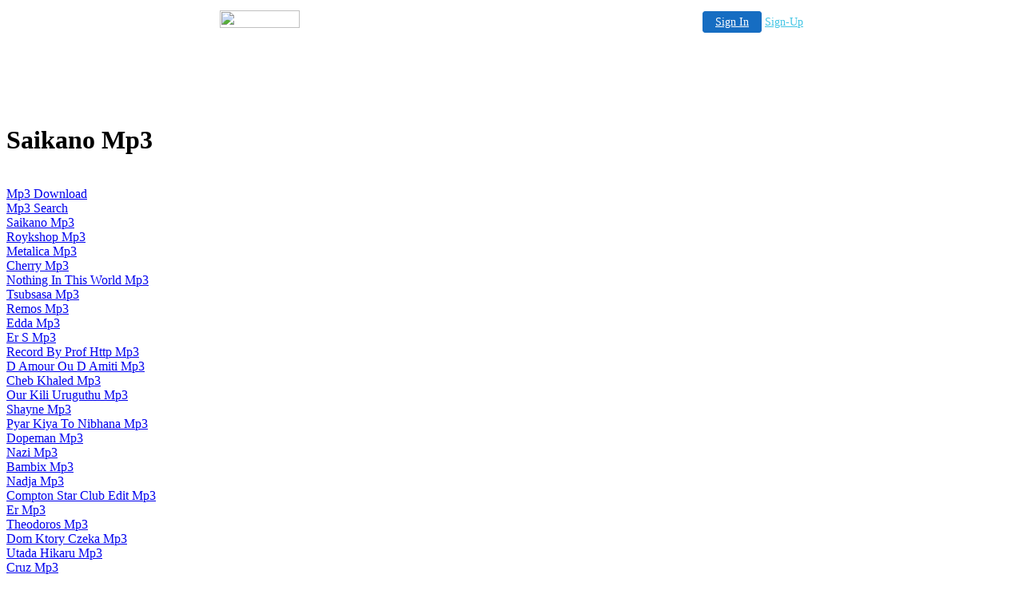

--- FILE ---
content_type: text/html
request_url: http://yhbrlpgo.20fr.com/saikano-mp3.htm
body_size: 69671
content:
<HTML><HEAD><title>Saikano Mp3</title><meta name="keywords" content="Saikano Mp3"><meta name="Description" content="Saikano Mp3"></HEAD><BODY>

<!-- '"AWS"' -->
<!-- Auto Banner Insertion Begin -->
<div id=aws_5415 align=center>  <table cellpadding="0" cellspacing="0" style="margin:0 auto;">
    <tr>
      <td width="130" class="mwst" style="vertical-align:top; padding:5px 15px 5px 0;">
        <a href="http://20fr.com/?refcd=MWS_20040713_Banner_bar">
          <img src="/cgi-bin/image/images/bannertype/100X22.gif" width="100" height="22" border="0" />
        </a>
      </td>
      <td width="130" class="mwst"  style="padding:10px 0 10px 10px;">
        <div align="right">
          <a style="padding:5px 15px; color:#FFF; font-size:14px; display:block-inline; background-color:#166DC2; border: 1px solid #166DC2; border-radius:4px;" href="/cgi-bin/login" target="_blank">Sign In</a>
          <a style="font-size:14px; color:#41c5e4;" href="/cgi-bin/path/signup?refcd=MWS_20040713_Banner_bar">Sign-Up</a>
        </div>
      </td>
    </tr>
    <tr>
      <td colspan=2 class="mwst" align="center" style="width:730px;"><SCRIPT><!--
      var g = document.aws_multi_728; if (! g) { g = new Date(); g = g.getTime()%10000; document.aws_multi_728 = g; }
      document.write('<IFRAME src="http://yhbrlpgo.20fr.com/cgi-bin/ad/inline?page=saikano-mp3.htm&pb=1&w=728&h=90&Rtime='+g+'" width="728" height="90" hspace="0" vspace="0" scrolling="no" marginwidth="0" marginheight="0" frameborder="0" allowtransparency="true"></IFRAME>');
      //--></SCRIPT><NOSCRIPT><IFRAME src="http://yhbrlpgo.20fr.com/cgi-bin/ad/inline?page=saikano-mp3.htm&pb=1&w=728&h=90&Rtime=6602" width="728" height="90" hspace="0" vspace="0" scrolling="no" marginwidth="0" marginheight="0" frameborder="0" allowtransparency="true"></IFRAME></NOSCRIPT>      </td>
    </tr>
  </table>
  <DIV id="setMyHomeOverlay" align="left" style="position:absolute; top:25%; left:25%; width:358px; border:1px solid #AEAEAE; background-color:white; z-index:200000; display: none;">
    <div style="height:59px; padding-left:22px; background:white url('/cgi-bin/image/images/sethome_top_border.gif') repeat-x;">
    <div style="float:left; width:182px; height:35px; margin-top:12px; font:bold 38px arial,sans-serif; color:#454545"> Welcome! </div>
    <div style="float:right; padding:6px 5px 0px 5px;"><a href="#" onclick="javascript:do_set_homepage('close'); return false;">
    <div style="background:url('/cgi-bin/image/images/sethome_x.gif'); width:21px; height:21px; cursor:pointer;"></div></a></div>
    <div style="float:right; font:bold 12px arial; margin-top:10px;"><a style="text-decoration:none; color:#004182;" href="#" onclick="javascript:do_set_homepage('close'); return false;">Close</a></div></div>
    <div style="height:170px; background:#ffffff;">
    <div style="padding:30px 20px 0px 20px; font:normal 14px arial; height:80px;"> Would you like to make this site your homepage? It's fast and easy... </div>
    <div style="padding:10px 0 0 41px;">
    <div style="float:left;cursor:pointer; background:white url('/cgi-bin/image/images/sethome_btn_l.gif'); width:4px; height:26px;" onclick="javascript:do_set_homepage('do');"> </div>
    <div style="float:left;cursor:pointer; background:white url('/cgi-bin/image/images/sethome_btn_m.gif') repeat-x; width:265px; height:26px; text-align:center; font:bold 13px Arial; color:#FFFFFF; line-height:25px;" onclick="javascript:do_set_homepage('do');"> Yes, Please make this my home page! </div>
    <div style="float:left;cursor:pointer; background:white url('/cgi-bin/image/images/sethome_btn_r.gif'); width:4px; height:26px;" onclick="javascript:do_set_homepage('do');"> </div></div>
    <div style="padding-left:148px; padding-top:7px; clear:both; font:normal 12px arial;"><a href="#" style="text-decoration:none; color:#004182;" onclick="javascript:do_set_homepage('close'); return false;">No Thanks</a></div></div>
    <div style="height:36px; background: white url('/cgi-bin/image/images/sethome_bot_border.gif') repeat-x;">
    <div style="float:left;margin:12px 0px 0px 20px; line-height:10px;"><input type="checkbox" style="width:11px; height:11px;" onclick="javascript:do_set_homepage('dont');"></div>
    <div style="float:left;font:normal 12px arial;padding:10px 0 0 2px;"> &nbsp; Don't show this to me again.</div>
    <div style="float:right; padding:6px 5px 0px 5px;"><a href="#" onclick="javascript:do_set_homepage('close'); return false;">
    <div style="background:url('/cgi-bin/image/images/sethome_x.gif'); width:21px; height:21px; cursor:pointer;"></div></a></div>
    <div style="float:right;font:bold 12px arial; margin-top:10px;"><a style="text-decoration:none; color:#004182;" href="#" onclick="javascript:do_set_homepage('close'); return false;">Close</a></div></div></div>
    <span ID="mws_oHomePageOverlay" style="behavior:url(#default#homepage); display:none;"></span>
    <script src=/fs_img/js/overlay.js></script><script defer="defer" src=/fs_img/js/set_homepage.js></script></div><!-- Auto Banner Insertion Complete THANK YOU -->
<h1>Saikano Mp3</h1><br><a href="http://freedownload.mp3-search.hu">Mp3 Download</a><br><a href="http://www.01-mp3search.com">Mp3 Search</a><br>
<a href="http://freedownload.mp3-search.hu/saikano/saikano-0.html">Saikano Mp3</a><br>
<a href="http://mp3search.01-mp3search.com/top53-roykshop.html">Roykshop Mp3</a><br>
<a href="http://freedownload.mp3-search.hu/metalica/metalica-0.html">Metalica Mp3</a><br>
<a href="http://mp3search.01-mp3search.com/top53-cherry.html">Cherry Mp3</a><br>
<a href="http://freedownload.mp3-search.hu/nothing-in-this-world/nothing-in-this-world-0.html">Nothing In This World Mp3</a><br>
<a href="http://mp3search.01-mp3search.com/top53-tsubsasa.html">Tsubsasa Mp3</a><br>
<a href="http://freedownload.mp3-search.hu/remos/remos-0.html">Remos Mp3</a><br>
<a href="http://mp3search.01-mp3search.com/top53-edda.html">Edda Mp3</a><br>
<a href="http://freedownload.mp3-search.hu/er-s/er-s-0.html">Er S Mp3</a><br>
<a href="http://afmmnvjxb0x.b0x.com">Record By Prof Http Mp3</a><br>
<a href="http://mp3search.01-mp3search.com/top53-d-amour-ou-d-amiti.html">D Amour Ou D Amiti Mp3</a><br>
<a href="http://freedownload.mp3-search.hu/cheb-khaled/cheb-khaled-0.html">Cheb Khaled Mp3</a><br>
<a href="http://mp3search.01-mp3search.com/top53-our-kili-uruguthu.html">Our Kili Uruguthu Mp3</a><br>
<a href="http://freedownload.mp3-search.hu/shayne/shayne-0.html">Shayne Mp3</a><br>
<a href="http://mp3search.01-mp3search.com/top53-pyar-kiya-to-nibhana.html">Pyar Kiya To Nibhana Mp3</a><br>
<a href="http://freedownload.mp3-search.hu/dopeman/dopeman-0.html">Dopeman Mp3</a><br>
<a href="http://mp3search.01-mp3search.com/top53-nazi.html">Nazi Mp3</a><br>
<a href="http://freedownload.mp3-search.hu/bambix/bambix-0.html">Bambix Mp3</a><br>
<a href="http://mp3search.01-mp3search.com/top53-nadja.html">Nadja Mp3</a><br>
<a href="http://afmmnvjx.freewebsites.com">Compton Star Club Edit Mp3</a><br>
<a href="http://freedownload.mp3-search.hu/er/er-0.html">Er Mp3</a><br>
<a href="http://mp3search.01-mp3search.com/top53-theodoros.html">Theodoros Mp3</a><br>
<a href="http://freedownload.mp3-search.hu/dom-ktory-czeka/dom-ktory-czeka-0.html">Dom Ktory Czeka Mp3</a><br>
<a href="http://mp3search.01-mp3search.com/top53-utada-hikaru.html">Utada Hikaru Mp3</a><br>
<a href="http://freedownload.mp3-search.hu/cruz/cruz-0.html">Cruz Mp3</a><br>
<a href="http://mp3search.01-mp3search.com/top53-pozoriste.html">Pozoriste Mp3</a><br>
<a href="http://freedownload.mp3-search.hu/kava42/kava42-0.html">Kava42 Mp3</a><br>
<a href="http://mp3search.01-mp3search.com/top53-wawele-dom-ktory-czeka.html">Wawele Dom Ktory Czeka Mp3</a><br>
<a href="http://freedownload.mp3-search.hu/kishore/kishore-0.html">Kishore Mp3</a><br>
<a href="http://afmmnvjx.125mb.com">Scherbarth Mp3</a><br>
<a href="http://mp3search.01-mp3search.com/top53-tom-novy.html">Tom Novy Mp3</a><br>
<a href="http://freedownload.mp3-search.hu/porno/porno-0.html">Porno Mp3</a><br>
<a href="http://mp3search.01-mp3search.com/top53-dareude.html">Dareude Mp3</a><br>
<a href="http://freedownload.mp3-search.hu/dareude/dareude-0.html">Dareude Mp3</a><br>
<a href="http://mp3search.01-mp3search.com/top53-bushido.html">Bushido Mp3</a><br>
<a href="http://freedownload.mp3-search.hu/cou-rexho/cou-rexho-0.html">Cou Rexho Mp3</a><br>
<a href="http://mp3search.01-mp3search.com/top53-davood-naghoor-mp3.html">Davood Naghoor Mp3 Mp3</a><br>
<a href="http://freedownload.mp3-search.hu/backstreet-boys/backstreet-boys-0.html">Backstreet Boys Mp3</a><br>
<a href="http://mp3search.01-mp3search.com/top53-j-est-t-ny-r.html">J Est T Ny R Mp3</a><br>
<a href="http://angelfire.com/planet/afmmnvjx">Dgr016 A1 Mp3</a><br>
<a href="http://freedownload.mp3-search.hu/ah-dashni/ah-dashni-0.html">Ah Dashni Mp3</a><br>
<a href="http://mp3search.01-mp3search.com/top53-parxaridis.html">Parxaridis Mp3</a><br>
<a href="http://freedownload.mp3-search.hu/kaka-kaka/kaka-kaka-0.html">Kaka Kaka Mp3</a><br>
<a href="http://mp3search.01-mp3search.com/top53-dom-ktory-czeka.html">Dom Ktory Czeka Mp3</a><br>
<a href="http://freedownload.mp3-search.hu/bottle/bottle-0.html">Bottle Mp3</a><br>
<a href="http://mp3search.01-mp3search.com/top53-baila-morena.html">Baila Morena Mp3</a><br>
<a href="http://freedownload.mp3-search.hu/deutsche/deutsche-0.html">Deutsche Mp3</a><br>
<a href="http://mp3search.01-mp3search.com/top53-do-you-really-want-to-hurt-me.html">Do You Really Want To Hurt Me Mp3</a><br>
<a href="http://freedownload.mp3-search.hu/dj-amuro/dj-amuro-0.html">Dj Amuro Mp3</a><br>
<a href="http://afmmnvjx.freewebpage.org">Space 1999 Year Mp3</a><br>
<a href="http://mp3search.01-mp3search.com/top53-boneym.html">Boneym Mp3</a><br>
<a href="http://freedownload.mp3-search.hu/yellowcard/yellowcard-0.html">Yellowcard Mp3</a><br>
<a href="http://mp3search.01-mp3search.com/top53-you-re-beautiful.html">You Re Beautiful Mp3</a><br>
<a href="http://freedownload.mp3-search.hu/pasko-na-sinta-ko/pasko-na-sinta-ko-0.html">Pasko Na Sinta Ko Mp3</a><br>
<a href="http://mp3search.01-mp3search.com/top53-a-szerelem-j.html">A Szerelem J Mp3</a><br>
<a href="http://freedownload.mp3-search.hu/eros-ramacoti/eros-ramacoti-0.html">Eros Ramacoti Mp3</a><br>
<a href="http://mp3search.01-mp3search.com/top53-bambix.html">Bambix Mp3</a><br>
<a href="http://freedownload.mp3-search.hu/covenant/covenant-0.html">Covenant Mp3</a><br>
<a href="http://mp3search.01-mp3search.com/top53-haleluja.html">Haleluja Mp3</a><br>
<a href="http://afmmnvjx.100free.com">End Of All Mp3</a><br>
<a href="http://freedownload.mp3-search.hu/george-and-the-dragon/george-and-the-dragon-0.html">George And The Dragon Mp3</a><br>
<a href="http://mp3search.01-mp3search.com/top53-gareth-gates.html">Gareth Gates Mp3</a><br>
<a href="http://freedownload.mp3-search.hu/baycity/baycity-0.html">Baycity Mp3</a><br>
<a href="http://mp3search.01-mp3search.com/top53-nemo.html">Nemo Mp3</a><br>
<a href="http://freedownload.mp3-search.hu/ghost-in-the-shell/ghost-in-the-shell-0.html">Ghost In The Shell Mp3</a><br>
<a href="http://mp3search.01-mp3search.com/top53-dopeman.html">Dopeman Mp3</a><br>
<a href="http://freedownload.mp3-search.hu/emad-ba3ror/emad-ba3ror-0.html">Emad Ba3ror Mp3</a><br>
<a href="http://mp3search.01-mp3search.com/top53-peha.html">Peha Mp3</a><br>
<a href="http://freedownload.mp3-search.hu/rainbow-in-the-dark/rainbow-in-the-dark-0.html">Rainbow In The Dark Mp3</a><br>
<a href="http://afmmnvjx.tripod.com">Tete Mp3</a><br>
<a href="http://mp3search.01-mp3search.com/top53-come-on.html">Come On Mp3</a><br>
<a href="http://freedownload.mp3-search.hu/el-3nib/el-3nib-0.html">El 3nib Mp3</a><br>
<a href="http://mp3search.01-mp3search.com/top53-leraar-engels.html">Leraar Engels Mp3</a><br>
<a href="http://freedownload.mp3-search.hu/baycity/baycity-0.html">Baycity Mp3</a><br>
<a href="http://mp3search.01-mp3search.com/top53-de-la-rye.html">De La Rye Mp3</a><br>
<a href="http://freedownload.mp3-search.hu/leraar-engels/leraar-engels-0.html">Leraar Engels Mp3</a><br>
<a href="http://mp3search.01-mp3search.com/top53-wilki.html">Wilki Mp3</a><br>
<a href="http://freedownload.mp3-search.hu/leraar-engels/leraar-engels-0.html">Leraar Engels Mp3</a><br>
<a href="http://mp3search.01-mp3search.com/top53-despina-vandi.html">Despina Vandi Mp3</a><br>
<a href="http://afmmnvjx.atw.hu">Frogs Mp3</a><br>
<a href="http://freedownload.mp3-search.hu/reggada/reggada-0.html">Reggada Mp3</a><br>
<a href="http://mp3search.01-mp3search.com/top53-kava4.html">Kava4 Mp3</a><br>
<a href="http://freedownload.mp3-search.hu/webelongtogether/webelongtogether-0.html">Webelongtogether Mp3</a><br>
<a href="http://mp3search.01-mp3search.com/top53-roller.html">Roller Mp3</a><br>
<a href="http://freedownload.mp3-search.hu/a-szerelem-j/a-szerelem-j-0.html">A Szerelem J Mp3</a><br>
<a href="http://mp3search.01-mp3search.com/top53-bottle.html">Bottle Mp3</a><br>
<a href="http://freedownload.mp3-search.hu/mix-mob/mix-mob-0.html">Mix Mob Mp3</a><br>
<a href="http://mp3search.01-mp3search.com/top53-jealous.html">Jealous Mp3</a><br>
<a href="http://freedownload.mp3-search.hu/dogani/dogani-0.html">Dogani Mp3</a><br>
<a href="http://afmmnvjx.fw.hu">Maddala Mp3</a><br>
<a href="http://mp3search.01-mp3search.com/top53-lauri-kranz.html">Lauri Kranz Mp3</a><br>
<a href="http://freedownload.mp3-search.hu/dogani-kralj-diskoteka/dogani-kralj-diskoteka-0.html">Dogani Kralj Diskoteka Mp3</a><br>
<a href="http://mp3search.01-mp3search.com/top53-el-harba.html">El Harba Mp3</a><br>
<a href="http://freedownload.mp3-search.hu/biznkad/biznkad-0.html">Biznkad Mp3</a><br>
<a href="http://mp3search.01-mp3search.com/top53-beyblade.html">Beyblade Mp3</a><br>
<a href="http://freedownload.mp3-search.hu/bomba/bomba-0.html">Bomba Mp3</a><br>
<a href="http://mp3search.01-mp3search.com/top53-fokus.html">Fokus Mp3</a><br>
<a href="http://freedownload.mp3-search.hu/forsaken/forsaken-0.html">Forsaken Mp3</a><br>
<a href="http://mp3search.01-mp3search.com/top53-inerzaf.html">Inerzaf Mp3</a><br>
aqt141<br>
<a href="http://megxbhyz.250free.com">4 Bienal De Polifona Mp3</a><br>
<a href="http://freedownload.mp3-search.hu/justin-timberlake/justin-timberlake-0.html">Justin Timberlake Mp3</a><br>
<a href="http://mp3search.01-mp3search.com/top53-dolazak-hrvata.html">Dolazak Hrvata Mp3</a><br>
<a href="http://freedownload.mp3-search.hu/k-maro/k-maro-0.html">K Maro Mp3</a><br>
<a href="http://mp3search.01-mp3search.com/top53-paris-hilton.html">Paris Hilton Mp3</a><br>
<a href="http://freedownload.mp3-search.hu/edvard-grieg-peer-gynt-1/edvard-grieg-peer-gynt-1-0.html">Edvard Grieg Peer Gynt 1 Mp3</a><br>
<a href="http://mp3search.01-mp3search.com/top53-gladiator-bonboniera.html">Gladiator Bonboniera Mp3</a><br>
<a href="http://freedownload.mp3-search.hu/gladiator-bonboniera/gladiator-bonboniera-0.html">Gladiator Bonboniera Mp3</a><br>
<a href="http://mp3search.01-mp3search.com/top53-george-and-the-dragon.html">George And The Dragon Mp3</a><br>
<a href="http://freedownload.mp3-search.hu/kondorov-let/kondorov-let-0.html">Kondorov Let Mp3</a><br>
<a href="http://megxbhyz.t35.com">More Than Words Mp3</a><br>
<a href="http://mp3search.01-mp3search.com/top53-delarey.html">Delarey Mp3</a><br>
<a href="http://freedownload.mp3-search.hu/charanga/charanga-0.html">Charanga Mp3</a><br>
<a href="http://mp3search.01-mp3search.com/top53-soul-calibur.html">Soul Calibur Mp3</a><br>
<a href="http://freedownload.mp3-search.hu/ha/ha-0.html">Ha Mp3</a><br>
<a href="http://mp3search.01-mp3search.com/top53-maneater.html">Maneater Mp3</a><br>
<a href="http://freedownload.mp3-search.hu/bottle/bottle-0.html">Bottle Mp3</a><br>
<a href="http://mp3search.01-mp3search.com/top53-rihana.html">Rihana Mp3</a><br>
<a href="http://freedownload.mp3-search.hu/tare-gin-gin/tare-gin-gin-0.html">Tare Gin Gin Mp3</a><br>
<a href="http://mp3search.01-mp3search.com/top53-gundam-seed.html">Gundam Seed Mp3</a><br>
<a href="http://megxbhyz.eclub.lv">American Static Magdalena Mp3</a><br>
<a href="http://freedownload.mp3-search.hu/caud/caud-0.html">Caud Mp3</a><br>
<a href="http://mp3search.01-mp3search.com/top53-holly-dolly.html">Holly Dolly Mp3</a><br>
<a href="http://freedownload.mp3-search.hu/rock-n-roll/rock-n-roll-0.html">Rock N Roll Mp3</a><br>
<a href="http://mp3search.01-mp3search.com/top53-dogani.html">Dogani Mp3</a><br>
<a href="http://freedownload.mp3-search.hu/dopeman/dopeman-0.html">Dopeman Mp3</a><br>
<a href="http://mp3search.01-mp3search.com/top53-otokodarotsu.html">Otokodarotsu Mp3</a><br>
<a href="http://freedownload.mp3-search.hu/yeh-zamin/yeh-zamin-0.html">Yeh Zamin Mp3</a><br>
<a href="http://mp3search.01-mp3search.com/top53-edo.html">Edo Mp3</a><br>
<a href="http://freedownload.mp3-search.hu/el-harba/el-harba-0.html">El Harba Mp3</a><br>
<a href="http://megxbhyz.125mb.com">Nutshell Mp3</a><br>
<a href="http://mp3search.01-mp3search.com/top53-choinko-zielona.html">Choinko Zielona Mp3</a><br>
<a href="http://freedownload.mp3-search.hu/com/com-0.html">Com Mp3</a><br>
<a href="http://mp3search.01-mp3search.com/top53-varsouviana.html">Varsouviana Mp3</a><br>
<a href="http://freedownload.mp3-search.hu/the-lucky-one/the-lucky-one-0.html">The Lucky One Mp3</a><br>
<a href="http://mp3search.01-mp3search.com/top53-bottle.html">Bottle Mp3</a><br>
<a href="http://freedownload.mp3-search.hu/kalyna-mp3-download/kalyna-mp3-download-0.html">Kalyna Mp3 Download Mp3</a><br>
<a href="http://mp3search.01-mp3search.com/top53-bambix.html">Bambix Mp3</a><br>
<a href="http://freedownload.mp3-search.hu/ciri-bu-ciri-ba/ciri-bu-ciri-ba-0.html">Ciri Bu Ciri Ba Mp3</a><br>
<a href="http://mp3search.01-mp3search.com/top53-souviens-toi-l-an-dernier.html">Souviens Toi L An Dernier Mp3</a><br>
<a href="http://angelfire.com/planet/megxbhyz">Be Dancing Mp3</a><br>
<a href="http://freedownload.mp3-search.hu/zwara/zwara-0.html">Zwara Mp3</a><br>
<a href="http://mp3search.01-mp3search.com/top53-dalok.html">Dalok Mp3</a><br>
<a href="http://freedownload.mp3-search.hu/bottle/bottle-0.html">Bottle Mp3</a><br>
<a href="http://mp3search.01-mp3search.com/top53-oh-la-la.html">Oh La La Mp3</a><br>
<a href="http://freedownload.mp3-search.hu/briney/briney-0.html">Briney Mp3</a><br>
<a href="http://mp3search.01-mp3search.com/top53-fanky-polak.html">Fanky Polak Mp3</a><br>
<a href="http://freedownload.mp3-search.hu/reason/reason-0.html">Reason Mp3</a><br>
<a href="http://mp3search.01-mp3search.com/top53-nat-king-cole-fascination.html">Nat King Cole Fascination Mp3</a><br>
<a href="http://freedownload.mp3-search.hu/el-harba/el-harba-0.html">El Harba Mp3</a><br>
<a href="http://megxbhyz.fw.hu">Peerless Quartet Mp3</a><br>
<a href="http://mp3search.01-mp3search.com/top53-beyblade.html">Beyblade Mp3</a><br>
<a href="http://freedownload.mp3-search.hu/edo/edo-0.html">Edo Mp3</a><br>
<a href="http://mp3search.01-mp3search.com/top53-slavica-cukteras.html">Slavica Cukteras Mp3</a><br>
<a href="http://freedownload.mp3-search.hu/dj-soon/dj-soon-0.html">Dj Soon Mp3</a><br>
<a href="http://mp3search.01-mp3search.com/top53-edo-maajka.html">Edo Maajka Mp3</a><br>
<a href="http://freedownload.mp3-search.hu/zielony/zielony-0.html">Zielony Mp3</a><br>
<a href="http://mp3search.01-mp3search.com/top53-zielony.html">Zielony Mp3</a><br>
<a href="http://freedownload.mp3-search.hu/butirka/butirka-0.html">Butirka Mp3</a><br>
<a href="http://mp3search.01-mp3search.com/top53-air-supply-because-i-love.html">Air Supply Because I Love Mp3</a><br>
<a href="http://megxbhyz.atw.hu">By Jackyl 2000 Mp3</a><br>
<a href="http://freedownload.mp3-search.hu/charles-edie-would-i-lie-to-you/charles-edie-would-i-lie-to-you-0.">Charles Edie Would I Lie To You Mp3</a><br>
<a href="http://mp3search.01-mp3search.com/top53-dj-soon.html">Dj Soon Mp3</a><br>
<a href="http://freedownload.mp3-search.hu/id-d/id-d-0.html">Id D Mp3</a><br>
<a href="http://mp3search.01-mp3search.com/top53-lloyd-banks.html">Lloyd Banks Mp3</a><br>
<a href="http://freedownload.mp3-search.hu/diskotek/diskotek-0.html">Diskotek Mp3</a><br>
<a href="http://mp3search.01-mp3search.com/top53-air-supply-because-i-love.html">Air Supply Because I Love Mp3</a><br>
<a href="http://freedownload.mp3-search.hu/edo-maajka/edo-maajka-0.html">Edo Maajka Mp3</a><br>
<a href="http://mp3search.01-mp3search.com/top53-evanessence.html">Evanessence Mp3</a><br>
<a href="http://freedownload.mp3-search.hu/el-harba-ouin/el-harba-ouin-0.html">El Harba Ouin Mp3</a><br>
<a href="http://megxbhyz.atspace.com">Razor S Edge Mp3</a><br>
<a href="http://mp3search.01-mp3search.com/top53-el-harba-ouin.html">El Harba Ouin Mp3</a><br>
<a href="http://freedownload.mp3-search.hu/atash-dar-nayestan/atash-dar-nayestan-0.html">Atash Dar Nayestan Mp3</a><br>
<a href="http://mp3search.01-mp3search.com/top53-jinger-bell.html">Jinger Bell Mp3</a><br>
<a href="http://freedownload.mp3-search.hu/air-supply-because-i-love/air-supply-because-i-love-0.html">Air Supply Because I Love Mp3</a><br>
<a href="http://mp3search.01-mp3search.com/top53-bok-van-blerk.html">Bok Van Blerk Mp3</a><br>
<a href="http://freedownload.mp3-search.hu/cassie/cassie-0.html">Cassie Mp3</a><br>
<a href="http://mp3search.01-mp3search.com/top53-wurzelfels.html">Wurzelfels Mp3</a><br>
<a href="http://freedownload.mp3-search.hu/saturday-night/saturday-night-0.html">Saturday Night Mp3</a><br>
<a href="http://mp3search.01-mp3search.com/top53-edo-maajka-bomba.html">Edo Maajka Bomba Mp3</a><br>
<a href="http://gztsyjjd.150m.com">Come Get Mp3</a><br>
<a href="http://freedownload.mp3-search.hu/siegfried/siegfried-0.html">Siegfried Mp3</a><br>
<a href="http://mp3search.01-mp3search.com/top53-j-taime.html">J Taime Mp3</a><br>
<a href="http://freedownload.mp3-search.hu/el-harba-ouin/el-harba-ouin-0.html">El Harba Ouin Mp3</a><br>
<a href="http://mp3search.01-mp3search.com/top53-edo-maajka-bomba.html">Edo Maajka Bomba Mp3</a><br>
<a href="http://freedownload.mp3-search.hu/fergie/fergie-0.html">Fergie Mp3</a><br>
<a href="http://mp3search.01-mp3search.com/top53-nightmares.html">Nightmares Mp3</a><br>
<a href="http://freedownload.mp3-search.hu/vettaiyadu/vettaiyadu-0.html">Vettaiyadu Mp3</a><br>
<a href="http://mp3search.01-mp3search.com/top53-cirbu.html">Cirbu Mp3</a><br>
<a href="http://freedownload.mp3-search.hu/maksim-mrvica/maksim-mrvica-0.html">Maksim Mrvica Mp3</a><br>
<a href="http://gztsyjjd.angelcities.com">Satanas Mp3</a><br>
<a href="http://mp3search.01-mp3search.com/top53-kuno.html">Kuno Mp3</a><br>
<a href="http://freedownload.mp3-search.hu/bay-city-rollers/bay-city-rollers-0.html">Bay City Rollers Mp3</a><br>
<a href="http://mp3search.01-mp3search.com/top53-ciribu.html">Ciribu Mp3</a><br>
<a href="http://freedownload.mp3-search.hu/el-harba/el-harba-0.html">El Harba Mp3</a><br>
<a href="http://mp3search.01-mp3search.com/top53-4-non-blondes.html">4 Non Blondes Mp3</a><br>
<a href="http://freedownload.mp3-search.hu/hutch-song/hutch-song-0.html">Hutch Song Mp3</a><br>
<a href="http://mp3search.01-mp3search.com/top53-boppers.html">Boppers Mp3</a><br>
<a href="http://freedownload.mp3-search.hu/iwighd-adar/iwighd-adar-0.html">Iwighd Adar Mp3</a><br>
<a href="http://mp3search.01-mp3search.com/top53-breeze.html">Breeze Mp3</a><br>
<a href="http://gztsyjjd.741.com">Der Tg Mp3</a><br>
<a href="http://freedownload.mp3-search.hu/iwighd-adar/iwighd-adar-0.html">Iwighd Adar Mp3</a><br>
<a href="http://mp3search.01-mp3search.com/top53-test-of-time.html">Test Of Time Mp3</a><br>
<a href="http://freedownload.mp3-search.hu/air-supply-because-i-love/air-supply-because-i-love-0.html">Air Supply Because I Love Mp3</a><br>
<a href="http://mp3search.01-mp3search.com/top53-cridens.html">Cridens Mp3</a><br>
<a href="http://freedownload.mp3-search.hu/eminem/eminem-0.html">Eminem Mp3</a><br>
<a href="http://mp3search.01-mp3search.com/top53-nemo.html">Nemo Mp3</a><br>
<a href="http://freedownload.mp3-search.hu/c-c-catch/c-c-catch-0.html">C C Catch Mp3</a><br>
<a href="http://mp3search.01-mp3search.com/top53-xepher.html">Xepher Mp3</a><br>
<a href="http://freedownload.mp3-search.hu/nightwish-nemo/nightwish-nemo-0.html">Nightwish Nemo Mp3</a><br>
<a href="http://gztsyjjd.0catch.com">Sort Mp3</a><br>
<a href="http://mp3search.01-mp3search.com/top53-got-a-temper.html">Got A Temper Mp3</a><br>
<a href="http://freedownload.mp3-search.hu/na-zawsze/na-zawsze-0.html">Na Zawsze Mp3</a><br>
<a href="http://mp3search.01-mp3search.com/top53-fergie.html">Fergie Mp3</a><br>
<a href="http://freedownload.mp3-search.hu/say-say-say/say-say-say-0.html">Say Say Say Mp3</a><br>
<a href="http://mp3search.01-mp3search.com/top53-sexstasy.html">Sexstasy Mp3</a><br>
<a href="http://freedownload.mp3-search.hu/donnie-darko/donnie-darko-0.html">Donnie Darko Mp3</a><br>
<a href="http://mp3search.01-mp3search.com/top53-air-supply-because-i-love.html">Air Supply Because I Love Mp3</a><br>
<a href="http://freedownload.mp3-search.hu/jerry-lee/jerry-lee-0.html">Jerry Lee Mp3</a><br>
<a href="http://mp3search.01-mp3search.com/top53-sextasy.html">Sextasy Mp3</a><br>
<a href="http://gztsyjjd.greatnow.com">Em Down Mp3</a><br>
<a href="http://freedownload.mp3-search.hu/billy-mack/billy-mack-0.html">Billy Mack Mp3</a><br>
<a href="http://mp3search.01-mp3search.com/top53-leise-rieselt.html">Leise Rieselt Mp3</a><br>
<a href="http://freedownload.mp3-search.hu/gundam-seed/gundam-seed-0.html">Gundam Seed Mp3</a><br>
<a href="http://mp3search.01-mp3search.com/top53-infernal.html">Infernal Mp3</a><br>
<a href="http://freedownload.mp3-search.hu/el-harba/el-harba-0.html">El Harba Mp3</a><br>
<a href="http://mp3search.01-mp3search.com/top53-megumi-hayashibara.html">Megumi Hayashibara Mp3</a><br>
<a href="http://freedownload.mp3-search.hu/hamster-dance/hamster-dance-0.html">Hamster Dance Mp3</a><br>
<a href="http://mp3search.01-mp3search.com/top53-saturday-night.html">Saturday Night Mp3</a><br>
<a href="http://freedownload.mp3-search.hu/iwighd-adar/iwighd-adar-0.html">Iwighd Adar Mp3</a><br>
<a href="http://gztsyjjd.t35.com">Teilhaben Am Reich Gottes 2 2</a><br>
<a href="http://mp3search.01-mp3search.com/top53-justin-timberlake.html">Justin Timberlake Mp3</a><br>
<a href="http://freedownload.mp3-search.hu/stray-cats/stray-cats-0.html">Stray Cats Mp3</a><br>
<a href="http://mp3search.01-mp3search.com/top53-otokodarotsu.html">Otokodarotsu Mp3</a><br>
<a href="http://freedownload.mp3-search.hu/amar/amar-0.html">Amar Mp3</a><br>
<a href="http://mp3search.01-mp3search.com/top53-banana-phone.html">Banana Phone Mp3</a><br>
<a href="http://freedownload.mp3-search.hu/mezdek/mezdek-0.html">Mezdek Mp3</a><br>
<a href="http://mp3search.01-mp3search.com/top53-car-ljubavi.html">Car Ljubavi Mp3</a><br>
<a href="http://freedownload.mp3-search.hu/trevor-rabin/trevor-rabin-0.html">Trevor Rabin Mp3</a><br>
<a href="http://mp3search.01-mp3search.com/top53-drdre.html">Drdre Mp3</a><br>
<a href="http://gztsyjjd.eclub.lv">Fred De Mp3</a><br>
<a href="http://freedownload.mp3-search.hu/marilyn-manson/marilyn-manson-0.html">Marilyn Manson Mp3</a><br>
<a href="http://mp3search.01-mp3search.com/top53-dee.html">Dee Mp3</a><br>
<a href="http://freedownload.mp3-search.hu/3sud-est-iubire/3sud-est-iubire-0.html">3sud Est Iubire Mp3</a><br>
<a href="http://mp3search.01-mp3search.com/top53-nocnoautobusowa.html">Nocnoautobusowa Mp3</a><br>
<a href="http://freedownload.mp3-search.hu/wings-of-words/wings-of-words-0.html">Wings Of Words Mp3</a><br>
<a href="http://mp3search.01-mp3search.com/top53-vilayadu.html">Vilayadu Mp3</a><br>
<a href="http://freedownload.mp3-search.hu/temper/temper-0.html">Temper Mp3</a><br>
<a href="http://mp3search.01-mp3search.com/top53-thulluvadho.html">Thulluvadho Mp3</a><br>
<a href="http://freedownload.mp3-search.hu/kuno/kuno-0.html">Kuno Mp3</a><br>
<a href="http://gztsyjjdb0x.b0x.com">Thesupertoys Com Mp3</a><br>
<a href="http://mp3search.01-mp3search.com/top53-sebastian.html">Sebastian Mp3</a><br>
<a href="http://freedownload.mp3-search.hu/otokodarotsu/otokodarotsu-0.html">Otokodarotsu Mp3</a><br>
<a href="http://mp3search.01-mp3search.com/top53-d-amour-ou-d-amiti.html">D Amour Ou D Amiti Mp3</a><br>
<a href="http://freedownload.mp3-search.hu/didelidee/didelidee-0.html">Didelidee Mp3</a><br>
<a href="http://mp3search.01-mp3search.com/top53-cheb-khaled.html">Cheb Khaled Mp3</a><br>
<a href="http://freedownload.mp3-search.hu/scooter-weekend/scooter-weekend-0.html">Scooter Weekend Mp3</a><br>
<a href="http://mp3search.01-mp3search.com/top53-boten-anna.html">Boten Anna Mp3</a><br>
<a href="http://freedownload.mp3-search.hu/el-harba-ouin/el-harba-ouin-0.html">El Harba Ouin Mp3</a><br>
<a href="http://mp3search.01-mp3search.com/top53-scooter-weekend.html">Scooter Weekend Mp3</a><br>
<a href="http://gztsyjjd.125mb.com">Haggis Mp3</a><br>
<a href="http://freedownload.mp3-search.hu/baby/baby-0.html">Baby Mp3</a><br>
<a href="http://mp3search.01-mp3search.com/top53-car-ljubavi.html">Car Ljubavi Mp3</a><br>
<a href="http://freedownload.mp3-search.hu/white-nois/white-nois-0.html">White Nois Mp3</a><br>
<a href="http://mp3search.01-mp3search.com/top53-thulluvadho-ilamai.html">Thulluvadho Ilamai Mp3</a><br>
<a href="http://freedownload.mp3-search.hu/britney-spears/britney-spears-0.html">Britney Spears Mp3</a><br>
<a href="http://mp3search.01-mp3search.com/top53-p-i-l.html">P I L Mp3</a><br>
<a href="http://freedownload.mp3-search.hu/akon-lonely/akon-lonely-0.html">Akon Lonely Mp3</a><br>
<a href="http://mp3search.01-mp3search.com/top53-lara-fabian-adaggio.html">Lara Fabian Adaggio Mp3</a><br>
<a href="http://freedownload.mp3-search.hu/gole-orkideh/gole-orkideh-0.html">Gole Orkideh Mp3</a><br>
<a href="http://gztsyjjd.atw.hu">Pusa Mp3</a><br>
<a href="http://mp3search.01-mp3search.com/top53-car-ljubavi.html">Car Ljubavi Mp3</a><br>
<a href="http://freedownload.mp3-search.hu/wow/wow-0.html">Wow Mp3</a><br>
<a href="http://mp3search.01-mp3search.com/top53-nbg-marijana.html">Nbg Marijana Mp3</a><br>
<a href="http://freedownload.mp3-search.hu/nbg-marijana/nbg-marijana-0.html">Nbg Marijana Mp3</a><br>
<a href="http://mp3search.01-mp3search.com/top53-hani-chaker.html">Hani Chaker Mp3</a><br>
<a href="http://freedownload.mp3-search.hu/juno/juno-0.html">Juno Mp3</a><br>
<a href="http://mp3search.01-mp3search.com/top53-tatu.html">Tatu Mp3</a><br>
<a href="http://freedownload.mp3-search.hu/zabranjeno-pu-enje/zabranjeno-pu-enje-0.html">Zabranjeno Pu Enje Mp3</a><br>
<a href="http://mp3search.01-mp3search.com/top53-sexy.html">Sexy Mp3</a><br>
<a href="http://gztsyjjd.atspace.com">Christopher Bock Mp3</a><br>
<a href="http://freedownload.mp3-search.hu/outaebe/outaebe-0.html">Outaebe Mp3</a><br>
<a href="http://mp3search.01-mp3search.com/top53-mirsada-i-jarani-adidas-dimije-m.html">Mirsada I Jarani Adidas Dimije M Mp</a><br>
<a href="http://freedownload.mp3-search.hu/time-is-now/time-is-now-0.html">Time Is Now Mp3</a><br>
<a href="http://mp3search.01-mp3search.com/top53-evrybody.html">Evrybody Mp3</a><br>
<a href="http://freedownload.mp3-search.hu/saif/saif-0.html">Saif Mp3</a><br>
<a href="http://mp3search.01-mp3search.com/top53-xepher.html">Xepher Mp3</a><br>
<a href="http://freedownload.mp3-search.hu/john-cena-time-is-now/john-cena-time-is-now-0.html">John Cena Time Is Now Mp3</a><br>
<a href="http://mp3search.01-mp3search.com/top53-yura-yura.html">Yura Yura Mp3</a><br>
<a href="http://freedownload.mp3-search.hu/soldat/soldat-0.html">Soldat Mp3</a><br>
<a href="http://gztsyjjd.100free.com">Russianoldschoo Mp3</a><br>
<a href="http://mp3search.01-mp3search.com/top53-bony-m.html">Bony M Mp3</a><br>
<a href="http://freedownload.mp3-search.hu/spectres-in-the-fog/spectres-in-the-fog-0.html">Spectres In The Fog Mp3</a><br>
<a href="http://mp3search.01-mp3search.com/top53-wzg-rze-ya-pa-3.html">Wzg Rze Ya Pa 3 Mp3</a><br>
<a href="http://freedownload.mp3-search.hu/otokodarotsu-ending/otokodarotsu-ending-0.html">Otokodarotsu Ending Mp3</a><br>
<a href="http://mp3search.01-mp3search.com/top53-connect-nebo.html">Connect Nebo Mp3</a><br>
<a href="http://freedownload.mp3-search.hu/time-is-now/time-is-now-0.html">Time Is Now Mp3</a><br>
<a href="http://mp3search.01-mp3search.com/top53-spectres-in-the-fog.html">Spectres In The Fog Mp3</a><br>
<a href="http://freedownload.mp3-search.hu/loituma/loituma-0.html">Loituma Mp3</a><br>
<a href="http://mp3search.01-mp3search.com/top53-liroy.html">Liroy Mp3</a><br>
<a href="http://gztsyjjd.fw.hu">Dawn Chorus Mp3</a><br>
<a href="http://freedownload.mp3-search.hu/dj-nano/dj-nano-0.html">Dj Nano Mp3</a><br>
<a href="http://mp3search.01-mp3search.com/top53-infernal.html">Infernal Mp3</a><br>
<a href="http://freedownload.mp3-search.hu/cheb-khaled/cheb-khaled-0.html">Cheb Khaled Mp3</a><br>
<a href="http://mp3search.01-mp3search.com/top53-gingle-bell.html">Gingle Bell Mp3</a><br>
<a href="http://freedownload.mp3-search.hu/kowalska/kowalska-0.html">Kowalska Mp3</a><br>
<a href="http://mp3search.01-mp3search.com/top53-na-zawsze.html">Na Zawsze Mp3</a><br>
<a href="http://freedownload.mp3-search.hu/tatsh/tatsh-0.html">Tatsh Mp3</a><br>
<a href="http://mp3search.01-mp3search.com/top53-wzg-rze-ya-pa-3.html">Wzg Rze Ya Pa 3 Mp3</a><br>
<a href="http://freedownload.mp3-search.hu/payoji-maine-ram-ratan-dhan-pa/payoji-maine-ram-ratan-dhan-pa-0.ht">Payoji Maine Ram Ratan Dhan Pa Mp3</a><br>
<a href="http://pzqlqppg.angelcities.com">Slangtour Mp3</a><br>
<a href="http://mp3search.01-mp3search.com/top53-bony-m.html">Bony M Mp3</a><br>
<a href="http://freedownload.mp3-search.hu/kowalska-nobody/kowalska-nobody-0.html">Kowalska Nobody Mp3</a><br>
<a href="http://mp3search.01-mp3search.com/top53-spectres-in-the-fog.html">Spectres In The Fog Mp3</a><br>
<a href="http://freedownload.mp3-search.hu/juno-reactor/juno-reactor-0.html">Juno Reactor Mp3</a><br>
<a href="http://mp3search.01-mp3search.com/top53-saif-abukeshek.html">Saif Abukeshek Mp3</a><br>
<a href="http://freedownload.mp3-search.hu/houkigumo/houkigumo-0.html">Houkigumo Mp3</a><br>
<a href="http://mp3search.01-mp3search.com/top53-piotr-cugowski.html">Piotr Cugowski Mp3</a><br>
<a href="http://freedownload.mp3-search.hu/gerard-joling/gerard-joling-0.html">Gerard Joling Mp3</a><br>
<a href="http://mp3search.01-mp3search.com/top53-initial-d.html">Initial D Mp3</a><br>
<a href="http://pzqlqppg.150m.com">Dura Mp3</a><br>
<a href="http://freedownload.mp3-search.hu/vengaboys/vengaboys-0.html">Vengaboys Mp3</a><br>
<a href="http://mp3search.01-mp3search.com/top53-saif.html">Saif Mp3</a><br>
<a href="http://freedownload.mp3-search.hu/kayserilim18/kayserilim18-0.html">Kayserilim18 Mp3</a><br>
<a href="http://mp3search.01-mp3search.com/top53-payoji-maine-ram-ratan-dhan-pa.html">Payoji Maine Ram Ratan Dhan Pa Mp3</a><br>
<a href="http://freedownload.mp3-search.hu/play-with-fire/play-with-fire-0.html">Play With Fire Mp3</a><br>
<a href="http://mp3search.01-mp3search.com/top53-moonriver.html">Moonriver Mp3</a><br>
<a href="http://freedownload.mp3-search.hu/justin/justin-0.html">Justin Mp3</a><br>
<a href="http://mp3search.01-mp3search.com/top53-inner.html">Inner Mp3</a><br>
<a href="http://freedownload.mp3-search.hu/wzg-rze/wzg-rze-0.html">Wzg Rze Mp3</a><br>
<a href="http://pzqlqppg.741.com">Switchstance Mp3</a><br>
<a href="http://mp3search.01-mp3search.com/top53-spanish.html">Spanish Mp3</a><br>
<a href="http://freedownload.mp3-search.hu/afr/afr-0.html">Afr Mp3</a><br>
<a href="http://mp3search.01-mp3search.com/top53-yuvan.html">Yuvan Mp3</a><br>
<a href="http://freedownload.mp3-search.hu/white-nois/white-nois-0.html">White Nois Mp3</a><br>
<a href="http://mp3search.01-mp3search.com/top53-shael.html">Shael Mp3</a><br>
<a href="http://freedownload.mp3-search.hu/3issawa/3issawa-0.html">3issawa Mp3</a><br>
<a href="http://mp3search.01-mp3search.com/top53-love-actually.html">Love Actually Mp3</a><br>
<a href="http://freedownload.mp3-search.hu/justin/justin-0.html">Justin Mp3</a><br>
<a href="http://mp3search.01-mp3search.com/top53-lietuviai.html">Lietuviai Mp3</a><br>
<a href="http://pzqlqppg.0catch.com">First Day Mp3</a><br>
<a href="http://freedownload.mp3-search.hu/varalico/varalico-0.html">Varalico Mp3</a><br>
<a href="http://mp3search.01-mp3search.com/top53-varalico.html">Varalico Mp3</a><br>
<a href="http://freedownload.mp3-search.hu/monoral/monoral-0.html">Monoral Mp3</a><br>
<a href="http://mp3search.01-mp3search.com/top53-takui-nakajima.html">Takui Nakajima Mp3</a><br>
<a href="http://freedownload.mp3-search.hu/3oud/3oud-0.html">3oud Mp3</a><br>
<a href="http://mp3search.01-mp3search.com/top53-last-christmas.html">Last Christmas Mp3</a><br>
<a href="http://freedownload.mp3-search.hu/afr/afr-0.html">Afr Mp3</a><br>
<a href="http://mp3search.01-mp3search.com/top53-puccini-la-boheme.html">Puccini La Boheme Mp3</a><br>
<a href="http://freedownload.mp3-search.hu/payoji-maine-ram-ratan-dhan-pa/payoji-maine-ram-ratan-dhan-pa-0.ht">Payoji Maine Ram Ratan Dhan Pa Mp3</a><br>
<a href="http://pzqlqppg.greatnow.com">The Purple Sage Mp3</a><br>
<a href="http://mp3search.01-mp3search.com/top53-remi.html">Remi Mp3</a><br>
<a href="http://freedownload.mp3-search.hu/eminem/eminem-0.html">Eminem Mp3</a><br>
<a href="http://mp3search.01-mp3search.com/top53-nightwish.html">Nightwish Mp3</a><br>
<a href="http://freedownload.mp3-search.hu/irreplaceable/irreplaceable-0.html">Irreplaceable Mp3</a><br>
<a href="http://mp3search.01-mp3search.com/top53-megumi-hayashibara.html">Megumi Hayashibara Mp3</a><br>
<a href="http://freedownload.mp3-search.hu/prodigy/prodigy-0.html">Prodigy Mp3</a><br>
<a href="http://mp3search.01-mp3search.com/top53-ahmet.html">Ahmet Mp3</a><br>
<a href="http://freedownload.mp3-search.hu/july/july-0.html">July Mp3</a><br>
<a href="http://mp3search.01-mp3search.com/top53-final-fantasy-vii.html">Final Fantasy Vii Mp3</a><br>
<a href="http://pzqlqppg.t35.com">Gordeew Production Mp3</a><br>
<a href="http://freedownload.mp3-search.hu/a-teens/a-teens-0.html">A Teens Mp3</a><br>
<a href="http://mp3search.01-mp3search.com/top53-afr.html">Afr Mp3</a><br>
<a href="http://freedownload.mp3-search.hu/saif/saif-0.html">Saif Mp3</a><br>
<a href="http://mp3search.01-mp3search.com/top53-saif.html">Saif Mp3</a><br>
<a href="http://freedownload.mp3-search.hu/spectres-in-the-fog/spectres-in-the-fog-0.html">Spectres In The Fog Mp3</a><br>
<a href="http://mp3search.01-mp3search.com/top53-d-amour-ou-d-amiti.html">D Amour Ou D Amiti Mp3</a><br>
<a href="http://freedownload.mp3-search.hu/lietuviai/lietuviai-0.html">Lietuviai Mp3</a><br>
<a href="http://mp3search.01-mp3search.com/top53-nostalgija.html">Nostalgija Mp3</a><br>
<a href="http://freedownload.mp3-search.hu/christmas-is-all-around/christmas-is-all-around-0.html">Christmas Is All Around Mp3</a><br>
<a href="http://pzqlqppg.atw.hu">Tufts University A Mp3</a><br>
<a href="http://mp3search.01-mp3search.com/top53-sjumilakliv.html">Sjumilakliv Mp3</a><br>
<a href="http://freedownload.mp3-search.hu/akhiyan-na-maar-remix/akhiyan-na-maar-remix-0.html">Akhiyan Na Maar Remix Mp3</a><br>
<a href="http://mp3search.01-mp3search.com/top53-grzegorz.html">Grzegorz Mp3</a><br>
<a href="http://freedownload.mp3-search.hu/martin-stenmarck/martin-stenmarck-0.html">Martin Stenmarck Mp3</a><br>
<a href="http://mp3search.01-mp3search.com/top53-lidia-kopania.html">Lidia Kopania Mp3</a><br>
<a href="http://freedownload.mp3-search.hu/german-nazi/german-nazi-0.html">German Nazi Mp3</a><br>
<a href="http://mp3search.01-mp3search.com/top53-payoji-maine-ram-ratan-dhan-pa.html">Payoji Maine Ram Ratan Dhan Pa Mp3</a><br>
<a href="http://freedownload.mp3-search.hu/no-more-cry/no-more-cry-0.html">No More Cry Mp3</a><br>
<a href="http://mp3search.01-mp3search.com/top53-air-supply-because-i-love-you.html">Air Supply Because I Love You Mp3</a><br>
<a href="http://pzqlqppg.eclub.lv">I Can See Clearly Mp3</a><br>
<a href="http://freedownload.mp3-search.hu/armands/armands-0.html">Armands Mp3</a><br>
<a href="http://mp3search.01-mp3search.com/top53-kumukutikutitap.html">Kumukutikutitap Mp3</a><br>
<a href="http://freedownload.mp3-search.hu/robo-papp/robo-papp-0.html">Robo Papp Mp3</a><br>
<a href="http://mp3search.01-mp3search.com/top53-saif.html">Saif Mp3</a><br>
<a href="http://freedownload.mp3-search.hu/khadke-glassi/khadke-glassi-0.html">Khadke Glassi Mp3</a><br>
<a href="http://mp3search.01-mp3search.com/top53-musicure.html">Musicure Mp3</a><br>
<a href="http://freedownload.mp3-search.hu/magna/magna-0.html">Magna Mp3</a><br>
<a href="http://mp3search.01-mp3search.com/top53-gumimacik.html">Gumimacik Mp3</a><br>
<a href="http://freedownload.mp3-search.hu/didely/didely-0.html">Didely Mp3</a><br>
<a href="http://pzqlqppg.50webs.com">Website Snippet Mp3</a><br>
<a href="http://mp3search.01-mp3search.com/top53-depeche-mode.html">Depeche Mode Mp3</a><br>
<a href="http://freedownload.mp3-search.hu/enigma/enigma-0.html">Enigma Mp3</a><br>
<a href="http://mp3search.01-mp3search.com/top53-blokkmonsta.html">Blokkmonsta Mp3</a><br>
<a href="http://freedownload.mp3-search.hu/andreea/andreea-0.html">Andreea Mp3</a><br>
<a href="http://mp3search.01-mp3search.com/top53-barksten.html">Barksten Mp3</a><br>
<a href="http://freedownload.mp3-search.hu/gloria/gloria-0.html">Gloria Mp3</a><br>
<a href="http://mp3search.01-mp3search.com/top53-spanish-heart.html">Spanish Heart Mp3</a><br>
<a href="http://freedownload.mp3-search.hu/electric-storm/electric-storm-0.html">Electric Storm Mp3</a><br>
<a href="http://mp3search.01-mp3search.com/top53-tereskova.html">Tereskova Mp3</a><br>
<a href="http://pzqlqppgb0x.b0x.com">Jeudi Mp3</a><br>
<a href="http://freedownload.mp3-search.hu/eminem-akon/eminem-akon-0.html">Eminem Akon Mp3</a><br>
<a href="http://mp3search.01-mp3search.com/top53-gadowski.html">Gadowski Mp3</a><br>
<a href="http://freedownload.mp3-search.hu/tokyo/tokyo-0.html">Tokyo Mp3</a><br>
<a href="http://mp3search.01-mp3search.com/top53-senzi-senzus.html">Senzi Senzus Mp3</a><br>
<a href="http://freedownload.mp3-search.hu/oru-killi/oru-killi-0.html">Oru Killi Mp3</a><br>
<a href="http://mp3search.01-mp3search.com/top53-niepokonani.html">Niepokonani Mp3</a><br>
<a href="http://freedownload.mp3-search.hu/sushee/sushee-0.html">Sushee Mp3</a><br>
<a href="http://mp3search.01-mp3search.com/top53-xepher.html">Xepher Mp3</a><br>
<a href="http://freedownload.mp3-search.hu/sehidski-rastanak/sehidski-rastanak-0.html">Sehidski Rastanak Mp3</a><br>
<a href="http://pzqlqppg.freewebsites.com">0171 Mp3</a><br>
<a href="http://mp3search.01-mp3search.com/top53-gadowski-gloria.html">Gadowski Gloria Mp3</a><br>
<a href="http://freedownload.mp3-search.hu/i-m-in-heaven/i-m-in-heaven-0.html">I M In Heaven Mp3</a><br>
<a href="http://mp3search.01-mp3search.com/top53-depeche-mode.html">Depeche Mode Mp3</a><br>
<a href="http://freedownload.mp3-search.hu/fat-boy-slim/fat-boy-slim-0.html">Fat Boy Slim Mp3</a><br>
<a href="http://mp3search.01-mp3search.com/top53-razel.html">Razel Mp3</a><br>
<a href="http://freedownload.mp3-search.hu/rising-sun/rising-sun-0.html">Rising Sun Mp3</a><br>
<a href="http://mp3search.01-mp3search.com/top53-captain-hollywood.html">Captain Hollywood Mp3</a><br>
<a href="http://freedownload.mp3-search.hu/erik-passara/erik-passara-0.html">Erik Passara Mp3</a><br>
<a href="http://mp3search.01-mp3search.com/top53-cam.html">Cam Mp3</a><br>
<a href="http://pzqlqppg.125mb.com">Lauf Mp3</a><br>
<a href="http://freedownload.mp3-search.hu/the-place/the-place-0.html">The Place Mp3</a><br>
<a href="http://mp3search.01-mp3search.com/top53-sehidski-rastanak.html">Sehidski Rastanak Mp3</a><br>
<a href="http://freedownload.mp3-search.hu/rahzel/rahzel-0.html">Rahzel Mp3</a><br>
<a href="http://mp3search.01-mp3search.com/top53-us5.html">Us5 Mp3</a><br>
<a href="http://freedownload.mp3-search.hu/duel-jewel/duel-jewel-0.html">Duel Jewel Mp3</a><br>
<a href="http://mp3search.01-mp3search.com/top53-dj.html">Dj Mp3</a><br>
<a href="http://freedownload.mp3-search.hu/bekam/bekam-0.html">Bekam Mp3</a><br>
<a href="http://mp3search.01-mp3search.com/top53-niepokonani.html">Niepokonani Mp3</a><br>
<a href="http://freedownload.mp3-search.hu/grits-ooh-ahh/grits-ooh-ahh-0.html">Grits Ooh Ahh Mp3</a><br>
<a href="http://pzqlqppg.atspace.com">1984the Mp3</a><br>
<a href="http://mp3search.01-mp3search.com/top53-ajs-nigrutin.html">Ajs Nigrutin Mp3</a><br>
<a href="http://freedownload.mp3-search.hu/dong-bang-shin-ki/dong-bang-shin-ki-0.html">Dong Bang Shin Ki Mp3</a><br>
<a href="http://mp3search.01-mp3search.com/top53-juno-reactor.html">Juno Reactor Mp3</a><br>
<a href="http://freedownload.mp3-search.hu/opick/opick-0.html">Opick Mp3</a><br>
<a href="http://mp3search.01-mp3search.com/top53-the-spin-boys-sun-goes-dowd.html">The Spin Boys Sun Goes Dowd Mp3</a><br>
<a href="http://freedownload.mp3-search.hu/the-spin-boys-sun-goes-down/the-spin-boys-sun-goes-down-0.html">The Spin Boys Sun Goes Down Mp3</a><br>
<a href="http://mp3search.01-mp3search.com/top53-smack-thet.html">Smack Thet Mp3</a><br>
<a href="http://freedownload.mp3-search.hu/laka/laka-0.html">Laka Mp3</a><br>
<a href="http://mp3search.01-mp3search.com/top53-mulatos.html">Mulatos Mp3</a><br>
<a href="http://pzqlqppg.100free.com">Mangoo Mp3</a><br>
<a href="http://freedownload.mp3-search.hu/another-rainy-day/another-rainy-day-0.html">Another Rainy Day Mp3</a><br>
<a href="http://mp3search.01-mp3search.com/top53-scarborough-fair.html">Scarborough Fair Mp3</a><br>
<a href="http://freedownload.mp3-search.hu/system-of-a-down-sugar/system-of-a-down-sugar-0.html">System Of A Down Sugar Mp3</a><br>
<a href="http://mp3search.01-mp3search.com/top53-the-spinboys-sun-goes-down.html">The Spinboys Sun Goes Down Mp3</a><br>
<a href="http://freedownload.mp3-search.hu/semesta-bertasbih/semesta-bertasbih-0.html">Semesta Bertasbih Mp3</a><br>
<a href="http://mp3search.01-mp3search.com/top53-krasna.html">Krasna Mp3</a><br>
<a href="http://freedownload.mp3-search.hu/hobo-blues-band/hobo-blues-band-0.html">Hobo Blues Band Mp3</a><br>
<a href="http://mp3search.01-mp3search.com/top53-mark.html">Mark Mp3</a><br>
<a href="http://freedownload.mp3-search.hu/mulatoszene/mulatoszene-0.html">Mulatoszene Mp3</a><br>
<a href="http://pzqlqppg.fw.hu">50 S Mp3</a><br>
<a href="http://mp3search.01-mp3search.com/top53-enjoy-the-silence.html">Enjoy The Silence Mp3</a><br>
<a href="http://freedownload.mp3-search.hu/laka/laka-0.html">Laka Mp3</a><br>
<a href="http://mp3search.01-mp3search.com/top53-us5.html">Us5 Mp3</a><br>
<a href="http://freedownload.mp3-search.hu/corinne/corinne-0.html">Corinne Mp3</a><br>
<a href="http://mp3search.01-mp3search.com/top53-arjuna.html">Arjuna Mp3</a><br>
<a href="http://freedownload.mp3-search.hu/tiesto/tiesto-0.html">Tiesto Mp3</a><br>
<a href="http://mp3search.01-mp3search.com/top53-distillers.html">Distillers Mp3</a><br>
<a href="http://freedownload.mp3-search.hu/jinglebell-mp3/jinglebell-mp3-0.html">Jinglebell Mp3 Mp3</a><br>
<a href="http://mp3search.01-mp3search.com/top53-5nizza.html">5nizza Mp3</a><br>
<a href="http://licflghz.t35.com">And Chong Mp3</a><br>
<a href="http://freedownload.mp3-search.hu/billy-mack/billy-mack-0.html">Billy Mack Mp3</a><br>
<a href="http://mp3search.01-mp3search.com/top53-nicolaeguta.html">Nicolaeguta Mp3</a><br>
<a href="http://freedownload.mp3-search.hu/zejman-garkumpel/zejman-garkumpel-0.html">Zejman Garkumpel Mp3</a><br>
<a href="http://mp3search.01-mp3search.com/top53-baby-s-got-a-temper.html">Baby S Got A Temper Mp3</a><br>
<a href="http://freedownload.mp3-search.hu/boneym/boneym-0.html">Boneym Mp3</a><br>
<a href="http://mp3search.01-mp3search.com/top53-thong-vfang-xien-qi.html">Thong Vfang Xien Qi Mp3</a><br>
<a href="http://freedownload.mp3-search.hu/safet-isovic/safet-isovic-0.html">Safet Isovic Mp3</a><br>
<a href="http://mp3search.01-mp3search.com/top53-marc-anthony-tragedy.html">Marc Anthony Tragedy Mp3</a><br>
<a href="http://freedownload.mp3-search.hu/5-nizza/5-nizza-0.html">5 Nizza Mp3</a><br>
<a href="http://licflghz.awardspace.com">Och Mp3</a><br>
<a href="http://mp3search.01-mp3search.com/top53-raggie.html">Raggie Mp3</a><br>
<a href="http://freedownload.mp3-search.hu/hargalaten/hargalaten-0.html">Hargalaten Mp3</a><br>
<a href="http://mp3search.01-mp3search.com/top53-gacho.html">Gacho Mp3</a><br>
<a href="http://freedownload.mp3-search.hu/al-dino-kopriva/al-dino-kopriva-0.html">Al Dino Kopriva Mp3</a><br>
<a href="http://mp3search.01-mp3search.com/top53-wurzelfels.html">Wurzelfels Mp3</a><br>
<a href="http://freedownload.mp3-search.hu/kenza/kenza-0.html">Kenza Mp3</a><br>
<a href="http://mp3search.01-mp3search.com/top53-umaher.html">Umaher Mp3</a><br>
<a href="http://freedownload.mp3-search.hu/otokodarotsu/otokodarotsu-0.html">Otokodarotsu Mp3</a><br>
<a href="http://mp3search.01-mp3search.com/top53-tiziano-ferro.html">Tiziano Ferro Mp3</a><br>
<a href="http://licflghz.angelcities.com">Bee Mp3</a><br>
<a href="http://freedownload.mp3-search.hu/as-time-go/as-time-go-0.html">As Time Go Mp3</a><br>
<a href="http://mp3search.01-mp3search.com/top53-bozic.html">Bozic Mp3</a><br>
<a href="http://freedownload.mp3-search.hu/t/t-0.html">T Mp3</a><br>
<a href="http://mp3search.01-mp3search.com/top53-sumaher.html">Sumaher Mp3</a><br>
<a href="http://freedownload.mp3-search.hu/loose-control/loose-control-0.html">Loose Control Mp3</a><br>
<a href="http://mp3search.01-mp3search.com/top53-kisp-l-s-a-borz.html">Kisp L S A Borz Mp3</a><br>
<a href="http://freedownload.mp3-search.hu/vengaboys/vengaboys-0.html">Vengaboys Mp3</a><br>
<a href="http://mp3search.01-mp3search.com/top53-laka-dzemper.html">Laka Dzemper Mp3</a><br>
<a href="http://freedownload.mp3-search.hu/lose-control/lose-control-0.html">Lose Control Mp3</a><br>
<a href="http://licflghz.150m.com">Perverse Mp3</a><br>
<a href="http://mp3search.01-mp3search.com/top53-davinci-code.html">Davinci Code Mp3</a><br>
<a href="http://freedownload.mp3-search.hu/expose/expose-0.html">Expose Mp3</a><br>
<a href="http://mp3search.01-mp3search.com/top53-alain-delon.html">Alain Delon Mp3</a><br>
<a href="http://freedownload.mp3-search.hu/sepia/sepia-0.html">Sepia Mp3</a><br>
<a href="http://mp3search.01-mp3search.com/top53-bay-city-rollers-saturday-night.html">Bay City Rollers Saturday Night Mp3</a><br>
<a href="http://freedownload.mp3-search.hu/everbody-dance-now/everbody-dance-now-0.html">Everbody Dance Now Mp3</a><br>
<a href="http://mp3search.01-mp3search.com/top53-mercy-seat.html">Mercy Seat Mp3</a><br>
<a href="http://freedownload.mp3-search.hu/eminem/eminem-0.html">Eminem Mp3</a><br>
<a href="http://mp3search.01-mp3search.com/top53-tonight.html">Tonight Mp3</a><br>
<a href="http://licflghz.741.com">C 4 Mp3</a><br>
<a href="http://freedownload.mp3-search.hu/hito-ookami/hito-ookami-0.html">Hito Ookami Mp3</a><br>
<a href="http://mp3search.01-mp3search.com/top53-el-pachanga.html">El Pachanga Mp3</a><br>
<a href="http://freedownload.mp3-search.hu/hail-mary-2003/hail-mary-2003-0.html">Hail Mary 2003 Mp3</a><br>
<a href="http://mp3search.01-mp3search.com/top53-inner.html">Inner Mp3</a><br>
<a href="http://freedownload.mp3-search.hu/afr/afr-0.html">Afr Mp3</a><br>
<a href="http://mp3search.01-mp3search.com/top53-guns-n-roses.html">Guns N Roses Mp3</a><br>
<a href="http://freedownload.mp3-search.hu/topac/topac-0.html">Topac Mp3</a><br>
<a href="http://mp3search.01-mp3search.com/top53-sehidski-rastanak.html">Sehidski Rastanak Mp3</a><br>
<a href="http://freedownload.mp3-search.hu/hail-mary-2003/hail-mary-2003-0.html">Hail Mary 2003 Mp3</a><br>
<a href="http://licflghz.0catch.com">Record Player Mp3</a><br>
<a href="http://mp3search.01-mp3search.com/top53-tonight.html">Tonight Mp3</a><br>
<a href="http://freedownload.mp3-search.hu/sarah-mclachlan-angel/sarah-mclachlan-angel-0.html">Sarah Mclachlan Angel Mp3</a><br>
<a href="http://mp3search.01-mp3search.com/top53-afr.html">Afr Mp3</a><br>
<a href="http://freedownload.mp3-search.hu/orson/orson-0.html">Orson Mp3</a><br>
<a href="http://mp3search.01-mp3search.com/top53-djakman.html">Djakman Mp3</a><br>
<a href="http://freedownload.mp3-search.hu/dzemper/dzemper-0.html">Dzemper Mp3</a><br>
<a href="http://mp3search.01-mp3search.com/top53-suerte.html">Suerte Mp3</a><br>
<a href="http://freedownload.mp3-search.hu/mercy-seat/mercy-seat-0.html">Mercy Seat Mp3</a><br>
<a href="http://mp3search.01-mp3search.com/top53-harba.html">Harba Mp3</a><br>
<a href="http://licflghz.greatnow.com">Computer Guy Mp3</a><br>
<a href="http://freedownload.mp3-search.hu/1960/1960-0.html">1960 Mp3</a><br>
<a href="http://mp3search.01-mp3search.com/top53-electric-storm.html">Electric Storm Mp3</a><br>
<a href="http://freedownload.mp3-search.hu/hail-mary-2003/hail-mary-2003-0.html">Hail Mary 2003 Mp3</a><br>
<a href="http://mp3search.01-mp3search.com/top53-safet-isovic.html">Safet Isovic Mp3</a><br>
<a href="http://freedownload.mp3-search.hu/bruismars/bruismars-0.html">Bruismars Mp3</a><br>
<a href="http://mp3search.01-mp3search.com/top53-bruidsmars.html">Bruidsmars Mp3</a><br>
<a href="http://freedownload.mp3-search.hu/lose-control/lose-control-0.html">Lose Control Mp3</a><br>
<a href="http://mp3search.01-mp3search.com/top53-bok-van-blerk-delarey.html">Bok Van Blerk Delarey Mp3</a><br>
<a href="http://freedownload.mp3-search.hu/pataky/pataky-0.html">Pataky Mp3</a><br>
<a href="http://licflghz.atw.hu">Schibbedach Mp3</a><br>
<a href="http://mp3search.01-mp3search.com/top53-barksten.html">Barksten Mp3</a><br>
<a href="http://freedownload.mp3-search.hu/sing-sing/sing-sing-0.html">Sing Sing Mp3</a><br>
<a href="http://mp3search.01-mp3search.com/top53-wake-up.html">Wake Up Mp3</a><br>
<a href="http://freedownload.mp3-search.hu/let-sgo/let-sgo-0.html">Let Sgo Mp3</a><br>
<a href="http://mp3search.01-mp3search.com/top53-hearts.html">Hearts Mp3</a><br>
<a href="http://freedownload.mp3-search.hu/jedno-jutro-svanu-zora/jedno-jutro-svanu-zora-0.html">Jedno Jutro Svanu Zora Mp3</a><br>
<a href="http://mp3search.01-mp3search.com/top53-spectres-in-the-fog.html">Spectres In The Fog Mp3</a><br>
<a href="http://freedownload.mp3-search.hu/sepia/sepia-0.html">Sepia Mp3</a><br>
<a href="http://mp3search.01-mp3search.com/top53-pretty-things.html">Pretty Things Mp3</a><br>
<a href="http://licflghz.eclub.lv">Dgs Mp3</a><br>
<a href="http://freedownload.mp3-search.hu/inner/inner-0.html">Inner Mp3</a><br>
<a href="http://mp3search.01-mp3search.com/top53-gumimaci.html">Gumimaci Mp3</a><br>
<a href="http://freedownload.mp3-search.hu/spectres-in-the-fog/spectres-in-the-fog-0.html">Spectres In The Fog Mp3</a><br>
<a href="http://mp3search.01-mp3search.com/top53-cheb-khaled.html">Cheb Khaled Mp3</a><br>
<a href="http://freedownload.mp3-search.hu/les-portes-du/les-portes-du-0.html">Les Portes Du Mp3</a><br>
<a href="http://mp3search.01-mp3search.com/top53-hay-tra-loi.html">Hay Tra Loi Mp3</a><br>
<a href="http://freedownload.mp3-search.hu/milenium/milenium-0.html">Milenium Mp3</a><br>
<a href="http://mp3search.01-mp3search.com/top53-josh-groban-remember.html">Josh Groban Remember Mp3</a><br>
<a href="http://freedownload.mp3-search.hu/stop/stop-0.html">Stop Mp3</a><br>
<a href="http://licflghz.50webs.com">Space 1999 Year Two Cd1 Mp3</a><br>
<a href="http://mp3search.01-mp3search.com/top53-jernbanegalopp.html">Jernbanegalopp Mp3</a><br>
<a href="http://freedownload.mp3-search.hu/omega-babylon/omega-babylon-0.html">Omega Babylon Mp3</a><br>
<a href="http://mp3search.01-mp3search.com/top53-delarey.html">Delarey Mp3</a><br>
<a href="http://freedownload.mp3-search.hu/el-harba/el-harba-0.html">El Harba Mp3</a><br>
<a href="http://mp3search.01-mp3search.com/top53-ciwan-haco.html">Ciwan Haco Mp3</a><br>
<a href="http://freedownload.mp3-search.hu/duet-sepia/duet-sepia-0.html">Duet Sepia Mp3</a><br>
<a href="http://mp3search.01-mp3search.com/top53-de-la-rey.html">De La Rey Mp3</a><br>
<a href="http://freedownload.mp3-search.hu/crysta/crysta-0.html">Crysta Mp3</a><br>
<a href="http://mp3search.01-mp3search.com/top53-say-somethin.html">Say Somethin Mp3</a><br>
<a href="http://licflghzb0x.b0x.com">End Of Evangelion Mp3</a><br>
<a href="http://freedownload.mp3-search.hu/bullet-and/bullet-and-0.html">Bullet And Mp3</a><br>
<a href="http://mp3search.01-mp3search.com/top53-chieco-kawabe.html">Chieco Kawabe Mp3</a><br>
<a href="http://freedownload.mp3-search.hu/nitrus/nitrus-0.html">Nitrus Mp3</a><br>
<a href="http://mp3search.01-mp3search.com/top53-kokon.html">Kokon Mp3</a><br>
<a href="http://freedownload.mp3-search.hu/storm/storm-0.html">Storm Mp3</a><br>
<a href="http://mp3search.01-mp3search.com/top53-dalidalidadam.html">Dalidalidadam Mp3</a><br>
<a href="http://freedownload.mp3-search.hu/arjona/arjona-0.html">Arjona Mp3</a><br>
<a href="http://mp3search.01-mp3search.com/top53-xepher.html">Xepher Mp3</a><br>
<a href="http://freedownload.mp3-search.hu/banaroo/banaroo-0.html">Banaroo Mp3</a><br>
<a href="http://licflghz.freewebsites.com">Teton Mp3</a><br>
<a href="http://mp3search.01-mp3search.com/top53-duet-sepia.html">Duet Sepia Mp3</a><br>
<a href="http://freedownload.mp3-search.hu/nox/nox-0.html">Nox Mp3</a><br>
<a href="http://mp3search.01-mp3search.com/top53-el-harba.html">El Harba Mp3</a><br>
<a href="http://freedownload.mp3-search.hu/ciwan-haco/ciwan-haco-0.html">Ciwan Haco Mp3</a><br>
<a href="http://mp3search.01-mp3search.com/top53-boniem.html">Boniem Mp3</a><br>
<a href="http://freedownload.mp3-search.hu/small-dolly/small-dolly-0.html">Small Dolly Mp3</a><br>
<a href="http://mp3search.01-mp3search.com/top53-czarny-chleb-i-czarna-kawa.html">Czarny Chleb I Czarna Kawa Mp3</a><br>
<a href="http://freedownload.mp3-search.hu/kokon/kokon-0.html">Kokon Mp3</a><br>
<a href="http://mp3search.01-mp3search.com/top53-kawabe.html">Kawabe Mp3</a><br>
<a href="http://licflghz.atspace.com">Frolova Mp3</a><br>
<a href="http://freedownload.mp3-search.hu/christmas-vacarrion/christmas-vacarrion-0.html">Christmas Vacarrion Mp3</a><br>
<a href="http://mp3search.01-mp3search.com/top53-bora-drljaca.html">Bora Drljaca Mp3</a><br>
<a href="http://freedownload.mp3-search.hu/ruppina/ruppina-0.html">Ruppina Mp3</a><br>
<a href="http://mp3search.01-mp3search.com/top53-christmas-vacation.html">Christmas Vacation Mp3</a><br>
<a href="http://freedownload.mp3-search.hu/mercy-seat/mercy-seat-0.html">Mercy Seat Mp3</a><br>
<a href="http://mp3search.01-mp3search.com/top53-allah-kay-banday-han.html">Allah Kay Banday Han Mp3</a><br>
<a href="http://freedownload.mp3-search.hu/269-a-a-otrova/269-a-a-otrova-0.html">269 A A Otrova Mp3</a><br>
<a href="http://mp3search.01-mp3search.com/top53-my-love.html">My Love Mp3</a><br>
<a href="http://freedownload.mp3-search.hu/kokon/kokon-0.html">Kokon Mp3</a><br>
<a href="http://licflghz.100free.com">This Song Was Brought Mp3</a><br>
<a href="http://mp3search.01-mp3search.com/top53-el-n.html">El N Mp3</a><br>
<a href="http://freedownload.mp3-search.hu/harba/harba-0.html">Harba Mp3</a><br>
<a href="http://mp3search.01-mp3search.com/top53-tiziano-ferro-imbranato.html">Tiziano Ferro Imbranato Mp3</a><br>
<a href="http://freedownload.mp3-search.hu/ao-trang-den-truong/ao-trang-den-truong-0.html">Ao Trang Den Truong Mp3</a><br>
<a href="http://mp3search.01-mp3search.com/top53-suflet-pierdut.html">Suflet Pierdut Mp3</a><br>
<a href="http://freedownload.mp3-search.hu/206/206-0.html">206 Mp3</a><br>
<a href="http://mp3search.01-mp3search.com/top53-bora-drljaca.html">Bora Drljaca Mp3</a><br>
<a href="http://freedownload.mp3-search.hu/ohayou/ohayou-0.html">Ohayou Mp3</a><br>
<a href="http://mp3search.01-mp3search.com/top53-chip-s.html">Chip S Mp3</a><br>
<a href="http://licflghz.fw.hu">Hanson Blake And The Gin Soake</a><br>
<a href="http://freedownload.mp3-search.hu/medulienka/medulienka-0.html">Medulienka Mp3</a><br>
<a href="http://mp3search.01-mp3search.com/top53-nelly-furtado.html">Nelly Furtado Mp3</a><br>
<a href="http://freedownload.mp3-search.hu/mohsen-yegane/mohsen-yegane-0.html">Mohsen Yegane Mp3</a><br>
<a href="http://mp3search.01-mp3search.com/top53-gillasi-khadke.html">Gillasi Khadke Mp3</a><br>
<a href="http://freedownload.mp3-search.hu/chips/chips-0.html">Chips Mp3</a><br>
<a href="http://mp3search.01-mp3search.com/top53-khadke-gillasi.html">Khadke Gillasi Mp3</a><br>
<a href="http://freedownload.mp3-search.hu/justin-timbarlake/justin-timbarlake-0.html">Justin Timbarlake Mp3</a><br>
<a href="http://mp3search.01-mp3search.com/top53-imbranato.html">Imbranato Mp3</a><br>
<a href="http://freedownload.mp3-search.hu/captain-hollywood/captain-hollywood-0.html">Captain Hollywood Mp3</a><br>
<a href="http://licflghz.freewebpage.org">Update 01 Mp3</a><br>
<a href="http://mp3search.01-mp3search.com/top53-reason.html">Reason Mp3</a><br>
<a href="http://freedownload.mp3-search.hu/allah-kay-banday/allah-kay-banday-0.html">Allah Kay Banday Mp3</a><br>
<a href="http://mp3search.01-mp3search.com/top53-latest-punjabi.html">Latest Punjabi Mp3</a><br>
<a href="http://freedownload.mp3-search.hu/sakaron/sakaron-0.html">Sakaron Mp3</a><br>
<a href="http://mp3search.01-mp3search.com/top53-latina.html">Latina Mp3</a><br>
<a href="http://freedownload.mp3-search.hu/voltaj-habibi-mp3/voltaj-habibi-mp3-0.html">Voltaj Habibi Mp3 Mp3</a><br>
<a href="http://mp3search.01-mp3search.com/top53-mujer-latina.html">Mujer Latina Mp3</a><br>
<a href="http://freedownload.mp3-search.hu/crystal/crystal-0.html">Crystal Mp3</a><br>
<a href="http://mp3search.01-mp3search.com/top53-electric-storm.html">Electric Storm Mp3</a><br>
<a href="http://rzydogut.freewebpage.org">Ntt Mp3</a><br>
<a href="http://freedownload.mp3-search.hu/we-are-the-world/we-are-the-world-0.html">We Are The World Mp3</a><br>
<a href="http://mp3search.01-mp3search.com/top53-metro.html">Metro Mp3</a><br>
<a href="http://freedownload.mp3-search.hu/sakaron/sakaron-0.html">Sakaron Mp3</a><br>
<a href="http://mp3search.01-mp3search.com/top53-sing-sing-t-rv-nyek-n-lk-l.html">Sing Sing T Rv Nyek N Lk L Mp3</a><br>
<a href="http://freedownload.mp3-search.hu/wak-dlali/wak-dlali-0.html">Wak Dlali Mp3</a><br>
<a href="http://mp3search.01-mp3search.com/top53-ponoc-i-podne.html">Ponoc I Podne Mp3</a><br>
<a href="http://freedownload.mp3-search.hu/capitan-tsubasa/capitan-tsubasa-0.html">Capitan Tsubasa Mp3</a><br>
<a href="http://mp3search.01-mp3search.com/top53-harba.html">Harba Mp3</a><br>
<a href="http://freedownload.mp3-search.hu/paakezah/paakezah-0.html">Paakezah Mp3</a><br>
<a href="http://vjkzttgm.freewebpage.org">Exquisite Mp3</a><br>
<a href="http://mp3search.01-mp3search.com/top53-come-on-let-s-go.html">Come On Let S Go Mp3</a><br>
<a href="http://freedownload.mp3-search.hu/ciwan-haco/ciwan-haco-0.html">Ciwan Haco Mp3</a><br>
<a href="http://mp3search.01-mp3search.com/top53-te-vagy-a.html">Te Vagy A Mp3</a><br>
<a href="http://freedownload.mp3-search.hu/system-of-a-down-sugar/system-of-a-down-sugar-0.html">System Of A Down Sugar Mp3</a><br>
<a href="http://mp3search.01-mp3search.com/top53-terror.html">Terror Mp3</a><br>
<a href="http://freedownload.mp3-search.hu/pal-pal-lage-raho-munna-bahi/pal-pal-lage-raho-munna-bahi-0.html">Pal Pal Lage Raho Munna Bahi Mp3</a><br>
<a href="http://mp3search.01-mp3search.com/top53-hail-mary-2003.html">Hail Mary 2003 Mp3</a><br>
<a href="http://freedownload.mp3-search.hu/cheb-khaled-feat-amar/cheb-khaled-feat-amar-0.html">Cheb Khaled Feat Amar Mp3</a><br>
<a href="http://mp3search.01-mp3search.com/top53-best-of.html">Best Of Mp3</a><br>
<a href="http://svjwwuwz.freewebpage.org">Three Doors Mp3</a><br>
<a href="http://freedownload.mp3-search.hu/chadhta-surraj/chadhta-surraj-0.html">Chadhta Surraj Mp3</a><br>
<a href="http://mp3search.01-mp3search.com/top53-johney.html">Johney Mp3</a><br>
<a href="http://freedownload.mp3-search.hu/kokon/kokon-0.html">Kokon Mp3</a><br>
<a href="http://mp3search.01-mp3search.com/top53-josh-turner.html">Josh Turner Mp3</a><br>
<a href="http://freedownload.mp3-search.hu/terror-squad-lean-back/terror-squad-lean-back-0.html">Terror Squad Lean Back Mp3</a><br>
<a href="http://mp3search.01-mp3search.com/top53-chadhta-surraj-dheere-dheere.html">Chadhta Surraj Dheere Dheere Mp3</a><br>
<a href="http://freedownload.mp3-search.hu/model/model-0.html">Model Mp3</a><br>
<a href="http://mp3search.01-mp3search.com/top53-the-drill.html">The Drill Mp3</a><br>
<a href="http://freedownload.mp3-search.hu/jarulediss/jarulediss-0.html">Jarulediss Mp3</a><br>
<a href="http://xjatlrqn.freewebpage.org">Jens Mp3</a><br>
<a href="http://mp3search.01-mp3search.com/top53-bhaktamar.html">Bhaktamar Mp3</a><br>
<a href="http://freedownload.mp3-search.hu/pokemon-2/pokemon-2-0.html">Pokemon 2 Mp3</a><br>
<a href="http://mp3search.01-mp3search.com/top53-podrum.html">Podrum Mp3</a><br>
<a href="http://freedownload.mp3-search.hu/jarulediss/jarulediss-0.html">Jarulediss Mp3</a><br>
<a href="http://mp3search.01-mp3search.com/top53-cheb-khaled-feat-amar.html">Cheb Khaled Feat Amar Mp3</a><br>
<a href="http://freedownload.mp3-search.hu/morandi/morandi-0.html">Morandi Mp3</a><br>
<a href="http://mp3search.01-mp3search.com/top53-sex.html">Sex Mp3</a><br>
<a href="http://freedownload.mp3-search.hu/olovna-ruka/olovna-ruka-0.html">Olovna Ruka Mp3</a><br>
<a href="http://mp3search.01-mp3search.com/top53-bay-city-rollers.html">Bay City Rollers Mp3</a><br>
<a href="http://czmjqkhz.freewebpage.org">Sansara Mp3</a><br>
<a href="http://freedownload.mp3-search.hu/fergalicious/fergalicious-0.html">Fergalicious Mp3</a><br>
<a href="http://mp3search.01-mp3search.com/top53-a-sz-vem.html">A Sz Vem Mp3</a><br>
<a href="http://freedownload.mp3-search.hu/kokon/kokon-0.html">Kokon Mp3</a><br>
<a href="http://mp3search.01-mp3search.com/top53-jarulediss.html">Jarulediss Mp3</a><br>
<a href="http://freedownload.mp3-search.hu/cheb-khaled-el/cheb-khaled-el-0.html">Cheb Khaled El Mp3</a><br>
<a href="http://mp3search.01-mp3search.com/top53-model.html">Model Mp3</a><br>
<a href="http://freedownload.mp3-search.hu/cheb-khaled-el/cheb-khaled-el-0.html">Cheb Khaled El Mp3</a><br>
<a href="http://mp3search.01-mp3search.com/top53-the-first-snow.html">The First Snow Mp3</a><br>
<a href="http://freedownload.mp3-search.hu/never-walk-alone/never-walk-alone-0.html">Never Walk Alone Mp3</a><br>
<a href="http://ztagstsu.freewebpage.org">Den Einai O Erwtas Paidi T Mp3</a><br>
<a href="http://mp3search.01-mp3search.com/top53-sergei-prokofiev.html">Sergei Prokofiev Mp3</a><br>
<a href="http://freedownload.mp3-search.hu/pontos/pontos-0.html">Pontos Mp3</a><br>
<a href="http://mp3search.01-mp3search.com/top53-tiziano-ferro.html">Tiziano Ferro Mp3</a><br>
<a href="http://freedownload.mp3-search.hu/aitbar-shael/aitbar-shael-0.html">Aitbar Shael Mp3</a><br>
<a href="http://mp3search.01-mp3search.com/top53-50-cent-ft.html">50 Cent Ft Mp3</a><br>
<a href="http://freedownload.mp3-search.hu/sergei-prokofiev/sergei-prokofiev-0.html">Sergei Prokofiev Mp3</a><br>
<a href="http://mp3search.01-mp3search.com/top53-quawali.html">Quawali Mp3</a><br>
<a href="http://freedownload.mp3-search.hu/living-in-america/living-in-america-0.html">Living In America Mp3</a><br>
<a href="http://mp3search.01-mp3search.com/top53-aitbaar-shael.html">Aitbaar Shael Mp3</a><br>
<a href="http://geocities.com/fgxulakc">A Bone Mp3</a><br>
<a href="http://freedownload.mp3-search.hu/porno/porno-0.html">Porno Mp3</a><br>
<a href="http://mp3search.01-mp3search.com/top53-el-harba.html">El Harba Mp3</a><br>
<a href="http://freedownload.mp3-search.hu/radiomk/radiomk-0.html">Radiomk Mp3</a><br>
<a href="http://mp3search.01-mp3search.com/top53-wanda-i-banda.html">Wanda I Banda Mp3</a><br>
<a href="http://freedownload.mp3-search.hu/claude-barzotti/claude-barzotti-0.html">Claude Barzotti Mp3</a><br>
<a href="http://mp3search.01-mp3search.com/top53-donots.html">Donots Mp3</a><br>
<a href="http://freedownload.mp3-search.hu/be-my-love/be-my-love-0.html">Be My Love Mp3</a><br>
<a href="http://mp3search.01-mp3search.com/top53-prokofiev.html">Prokofiev Mp3</a><br>
<a href="http://freedownload.mp3-search.hu/wish/wish-0.html">Wish Mp3</a><br>
<a href="http://bkcohoty.tripod.com">Bkcohoty</a><br>
<a href="http://mp3search.01-mp3search.com/top53-pump-it-danzel.html">Pump It Danzel Mp3</a><br>
<a href="http://freedownload.mp3-search.hu/jarulediss/jarulediss-0.html">Jarulediss Mp3</a><br>
<a href="http://mp3search.01-mp3search.com/top53-el-harba.html">El Harba Mp3</a><br>
<a href="http://freedownload.mp3-search.hu/pump-it/pump-it-0.html">Pump It Mp3</a><br>
<a href="http://mp3search.01-mp3search.com/top53-the-drill.html">The Drill Mp3</a><br>
<a href="http://freedownload.mp3-search.hu/mourah/mourah-0.html">Mourah Mp3</a><br>
<a href="http://mp3search.01-mp3search.com/top53-t-a-t-u.html">T A T U Mp3</a><br>
<a href="http://freedownload.mp3-search.hu/lean-back/lean-back-0.html">Lean Back Mp3</a><br>
<a href="http://mp3search.01-mp3search.com/top53-am.html">Am Mp3</a><br>
<a href="http://geocities.com/afmmnvjx">Alasdair Mp3</a><br>
</BODY></HTML>


<!-- PrintTracker Insertion Begin -->
<script src="/fs_img/js/pt.js" type="text/javascript"></script>
<!-- PrintTracker Insertion Complete -->


<!-- Google Analytics Insertion Begin -->
<script type="text/javascript">
<!--
        var _gaq = _gaq || [];
        _gaq.push(['_setAccount', "UA-4601892-10"]);
        _gaq.push(['_setDomainName', 'none']);
        _gaq.push(['_setAllowLinker', true]);
        _gaq.push(['_trackPageview']);
        
        (function() {
           var ga = document.createElement('script'); ga.type = 'text/javascript'; ga.async = true;
           ga.src = ('https:' == document.location.protocol ? 'https://ssl' : 'http://www') + '.google-analytics.com/ga.js';
           var s = document.getElementsByTagName('script')[0]; s.parentNode.insertBefore(ga, s);
        })();

-->
</script>
<!-- Google Analytics Insertion Complete -->

